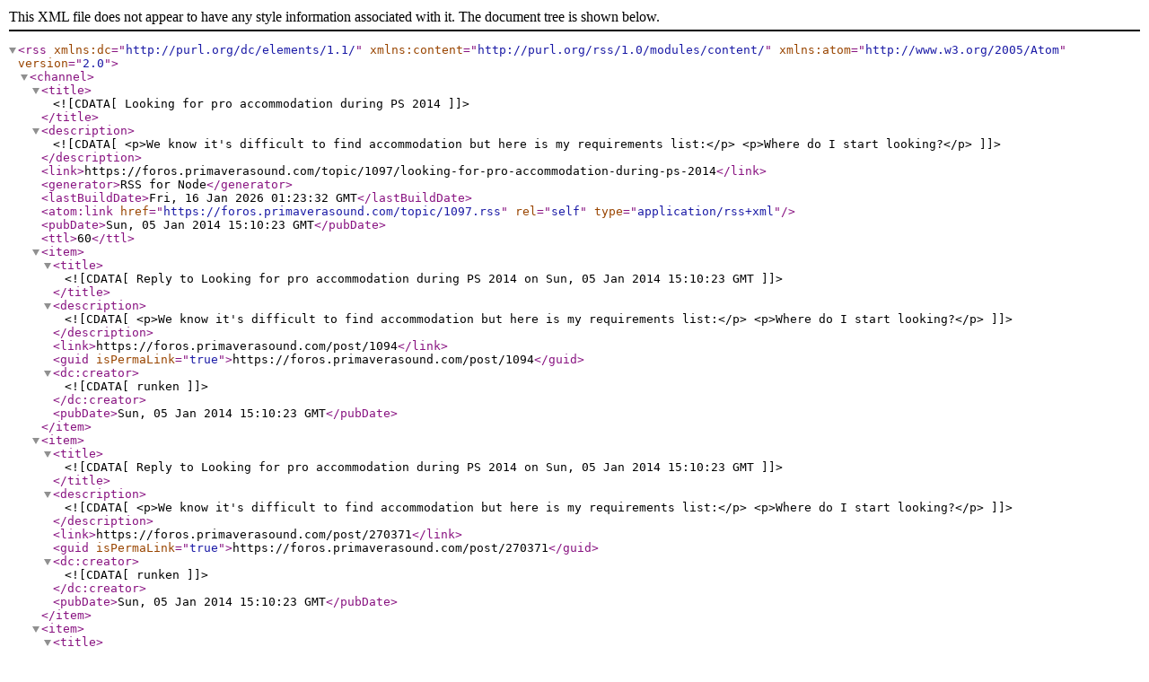

--- FILE ---
content_type: application/xml; charset=utf-8
request_url: https://foros.primaverasound.com/topic/1097.rss
body_size: 1344
content:
<?xml version="1.0" encoding="UTF-8"?><rss xmlns:dc="http://purl.org/dc/elements/1.1/" xmlns:content="http://purl.org/rss/1.0/modules/content/" xmlns:atom="http://www.w3.org/2005/Atom" version="2.0"><channel><title><![CDATA[Looking for pro accommodation during PS 2014]]></title><description><![CDATA[<p>We know it's difficult to find accommodation but here is my requirements list:</p>
<p>Where do I start looking?</p>
]]></description><link>https://foros.primaverasound.com/topic/1097/looking-for-pro-accommodation-during-ps-2014</link><generator>RSS for Node</generator><lastBuildDate>Fri, 16 Jan 2026 01:23:32 GMT</lastBuildDate><atom:link href="https://foros.primaverasound.com/topic/1097.rss" rel="self" type="application/rss+xml"/><pubDate>Sun, 05 Jan 2014 15:10:23 GMT</pubDate><ttl>60</ttl><item><title><![CDATA[Reply to Looking for pro accommodation during PS 2014 on Sun, 05 Jan 2014 15:10:23 GMT]]></title><description><![CDATA[<p>We know it's difficult to find accommodation but here is my requirements list:</p>
<p>Where do I start looking?</p>
]]></description><link>https://foros.primaverasound.com/post/1094</link><guid isPermaLink="true">https://foros.primaverasound.com/post/1094</guid><dc:creator><![CDATA[runken]]></dc:creator><pubDate>Sun, 05 Jan 2014 15:10:23 GMT</pubDate></item><item><title><![CDATA[Reply to Looking for pro accommodation during PS 2014 on Sun, 05 Jan 2014 15:10:23 GMT]]></title><description><![CDATA[<p>We know it's difficult to find accommodation but here is my requirements list:</p>
<p>Where do I start looking?</p>
]]></description><link>https://foros.primaverasound.com/post/270371</link><guid isPermaLink="true">https://foros.primaverasound.com/post/270371</guid><dc:creator><![CDATA[runken]]></dc:creator><pubDate>Sun, 05 Jan 2014 15:10:23 GMT</pubDate></item><item><title><![CDATA[Reply to Looking for pro accommodation during PS 2014 on Sun, 05 Jan 2014 21:07:52 GMT]]></title><description><![CDATA[<p>This <a href="http://www.airbnb.com:e05v0uzc" rel="nofollow">page</a> usually works quite fine: <a href="http://google.com" rel="nofollow">google.com</a>. Besides that, AC is 220v all over the country, so you won't find any.</p>
]]></description><link>https://foros.primaverasound.com/post/270380</link><guid isPermaLink="true">https://foros.primaverasound.com/post/270380</guid><dc:creator><![CDATA[pulpo]]></dc:creator><pubDate>Sun, 05 Jan 2014 21:07:52 GMT</pubDate></item><item><title><![CDATA[Reply to Looking for pro accommodation during PS 2014 on Mon, 06 Jan 2014 21:07:12 GMT]]></title><description><![CDATA[<p>I've been booking flats for the Primavera Sound for about 6 years now and no agency I know allows party on the flat…</p>
<p>You should decide 1st of the place where you would like to stay (hotel, house, flat).<br />
As you say close to the festival, there are a few hotels nearby - Princess, AC, Diagonal Zero... which you could find with the help of a web research engine.<br />
I'm not sure someone will check it for you, knowing we're a lot of people from outside Barcelona going the Primavera Sound and each of us already has to arrange our own accommodation </p>
]]></description><link>https://foros.primaverasound.com/post/270389</link><guid isPermaLink="true">https://foros.primaverasound.com/post/270389</guid><dc:creator><![CDATA[overflowhey]]></dc:creator><pubDate>Mon, 06 Jan 2014 21:07:12 GMT</pubDate></item><item><title><![CDATA[Reply to Looking for pro accommodation during PS 2014 on Wed, 08 Jan 2014 13:57:53 GMT]]></title><description><![CDATA[<p>Why don't you try airbnb?</p>
]]></description><link>https://foros.primaverasound.com/post/270437</link><guid isPermaLink="true">https://foros.primaverasound.com/post/270437</guid><dc:creator><![CDATA[Tecnoyonki]]></dc:creator><pubDate>Wed, 08 Jan 2014 13:57:53 GMT</pubDate></item><item><title><![CDATA[Reply to Looking for pro accommodation during PS 2014 on Mon, 13 Jan 2014 18:54:28 GMT]]></title><description><![CDATA[<p><a class="plugin-mentions-user plugin-mentions-a" href="https://foros.primaverasound.com/uid/9042">@Tecnoyonki</a>:2pxv1emz:</p>
<blockquote>
<p>Why don't you try airbnb?</p>
</blockquote>
<p>How Do You Know about after party?</p>
]]></description><link>https://foros.primaverasound.com/post/270607</link><guid isPermaLink="true">https://foros.primaverasound.com/post/270607</guid><dc:creator><![CDATA[runken]]></dc:creator><pubDate>Mon, 13 Jan 2014 18:54:28 GMT</pubDate></item><item><title><![CDATA[Reply to Looking for pro accommodation during PS 2014 on Tue, 14 Jan 2014 08:37:23 GMT]]></title><description><![CDATA[<p>You can ask someone at the end of the night or you can follow someone as drunk as you to see where is he going. If you're thinking about after partying with the artists, my best wishes for you.</p>
]]></description><link>https://foros.primaverasound.com/post/270617</link><guid isPermaLink="true">https://foros.primaverasound.com/post/270617</guid><dc:creator><![CDATA[Tecnoyonki]]></dc:creator><pubDate>Tue, 14 Jan 2014 08:37:23 GMT</pubDate></item><item><title><![CDATA[Reply to Looking for pro accommodation during PS 2014 on Tue, 14 Jan 2014 18:49:45 GMT]]></title><description><![CDATA[<p><a href="http://www.ilovetour.co.uk/tours/sports-tours/saloufest/accomodation" rel="nofollow">http://www.ilovetour.co.uk/tours/sports ... comodation</a></p>
<p>Here you got some balconies in front of the swimming pool. <em>jk</em></p>
]]></description><link>https://foros.primaverasound.com/post/270646</link><guid isPermaLink="true">https://foros.primaverasound.com/post/270646</guid><dc:creator><![CDATA[estatvegetal]]></dc:creator><pubDate>Tue, 14 Jan 2014 18:49:45 GMT</pubDate></item><item><title><![CDATA[Reply to Looking for pro accommodation during PS 2014 on Sun, 01 Mar 2015 10:43:05 GMT]]></title><description><![CDATA[<p>Best place in 2015?</p>
<p>Need a hostel with party!</p>
]]></description><link>https://foros.primaverasound.com/post/285059</link><guid isPermaLink="true">https://foros.primaverasound.com/post/285059</guid><dc:creator><![CDATA[runken]]></dc:creator><pubDate>Sun, 01 Mar 2015 10:43:05 GMT</pubDate></item></channel></rss>